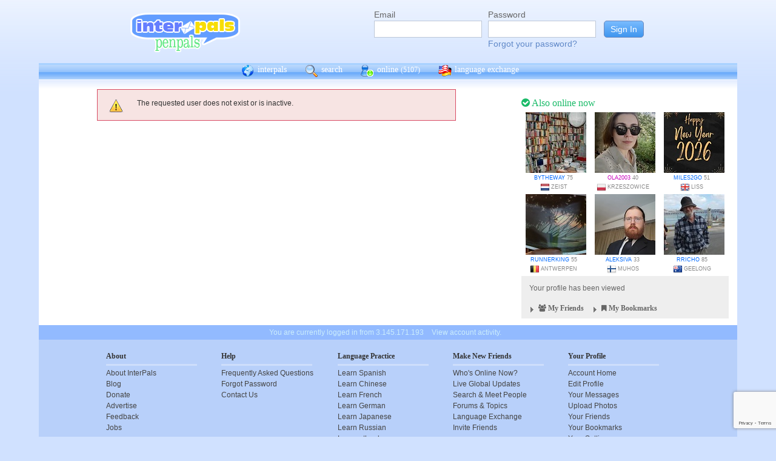

--- FILE ---
content_type: text/html; charset=utf-8
request_url: https://www.google.com/recaptcha/api2/anchor?ar=1&k=6Ldn6XYUAAAAAAkvX5N4XSTme3aMkwFq02-4vJw6&co=aHR0cHM6Ly9pbnRlcnBhbHMubmV0OjQ0Mw..&hl=en&v=PoyoqOPhxBO7pBk68S4YbpHZ&size=invisible&anchor-ms=20000&execute-ms=30000&cb=nd4nzckclwmc
body_size: 48871
content:
<!DOCTYPE HTML><html dir="ltr" lang="en"><head><meta http-equiv="Content-Type" content="text/html; charset=UTF-8">
<meta http-equiv="X-UA-Compatible" content="IE=edge">
<title>reCAPTCHA</title>
<style type="text/css">
/* cyrillic-ext */
@font-face {
  font-family: 'Roboto';
  font-style: normal;
  font-weight: 400;
  font-stretch: 100%;
  src: url(//fonts.gstatic.com/s/roboto/v48/KFO7CnqEu92Fr1ME7kSn66aGLdTylUAMa3GUBHMdazTgWw.woff2) format('woff2');
  unicode-range: U+0460-052F, U+1C80-1C8A, U+20B4, U+2DE0-2DFF, U+A640-A69F, U+FE2E-FE2F;
}
/* cyrillic */
@font-face {
  font-family: 'Roboto';
  font-style: normal;
  font-weight: 400;
  font-stretch: 100%;
  src: url(//fonts.gstatic.com/s/roboto/v48/KFO7CnqEu92Fr1ME7kSn66aGLdTylUAMa3iUBHMdazTgWw.woff2) format('woff2');
  unicode-range: U+0301, U+0400-045F, U+0490-0491, U+04B0-04B1, U+2116;
}
/* greek-ext */
@font-face {
  font-family: 'Roboto';
  font-style: normal;
  font-weight: 400;
  font-stretch: 100%;
  src: url(//fonts.gstatic.com/s/roboto/v48/KFO7CnqEu92Fr1ME7kSn66aGLdTylUAMa3CUBHMdazTgWw.woff2) format('woff2');
  unicode-range: U+1F00-1FFF;
}
/* greek */
@font-face {
  font-family: 'Roboto';
  font-style: normal;
  font-weight: 400;
  font-stretch: 100%;
  src: url(//fonts.gstatic.com/s/roboto/v48/KFO7CnqEu92Fr1ME7kSn66aGLdTylUAMa3-UBHMdazTgWw.woff2) format('woff2');
  unicode-range: U+0370-0377, U+037A-037F, U+0384-038A, U+038C, U+038E-03A1, U+03A3-03FF;
}
/* math */
@font-face {
  font-family: 'Roboto';
  font-style: normal;
  font-weight: 400;
  font-stretch: 100%;
  src: url(//fonts.gstatic.com/s/roboto/v48/KFO7CnqEu92Fr1ME7kSn66aGLdTylUAMawCUBHMdazTgWw.woff2) format('woff2');
  unicode-range: U+0302-0303, U+0305, U+0307-0308, U+0310, U+0312, U+0315, U+031A, U+0326-0327, U+032C, U+032F-0330, U+0332-0333, U+0338, U+033A, U+0346, U+034D, U+0391-03A1, U+03A3-03A9, U+03B1-03C9, U+03D1, U+03D5-03D6, U+03F0-03F1, U+03F4-03F5, U+2016-2017, U+2034-2038, U+203C, U+2040, U+2043, U+2047, U+2050, U+2057, U+205F, U+2070-2071, U+2074-208E, U+2090-209C, U+20D0-20DC, U+20E1, U+20E5-20EF, U+2100-2112, U+2114-2115, U+2117-2121, U+2123-214F, U+2190, U+2192, U+2194-21AE, U+21B0-21E5, U+21F1-21F2, U+21F4-2211, U+2213-2214, U+2216-22FF, U+2308-230B, U+2310, U+2319, U+231C-2321, U+2336-237A, U+237C, U+2395, U+239B-23B7, U+23D0, U+23DC-23E1, U+2474-2475, U+25AF, U+25B3, U+25B7, U+25BD, U+25C1, U+25CA, U+25CC, U+25FB, U+266D-266F, U+27C0-27FF, U+2900-2AFF, U+2B0E-2B11, U+2B30-2B4C, U+2BFE, U+3030, U+FF5B, U+FF5D, U+1D400-1D7FF, U+1EE00-1EEFF;
}
/* symbols */
@font-face {
  font-family: 'Roboto';
  font-style: normal;
  font-weight: 400;
  font-stretch: 100%;
  src: url(//fonts.gstatic.com/s/roboto/v48/KFO7CnqEu92Fr1ME7kSn66aGLdTylUAMaxKUBHMdazTgWw.woff2) format('woff2');
  unicode-range: U+0001-000C, U+000E-001F, U+007F-009F, U+20DD-20E0, U+20E2-20E4, U+2150-218F, U+2190, U+2192, U+2194-2199, U+21AF, U+21E6-21F0, U+21F3, U+2218-2219, U+2299, U+22C4-22C6, U+2300-243F, U+2440-244A, U+2460-24FF, U+25A0-27BF, U+2800-28FF, U+2921-2922, U+2981, U+29BF, U+29EB, U+2B00-2BFF, U+4DC0-4DFF, U+FFF9-FFFB, U+10140-1018E, U+10190-1019C, U+101A0, U+101D0-101FD, U+102E0-102FB, U+10E60-10E7E, U+1D2C0-1D2D3, U+1D2E0-1D37F, U+1F000-1F0FF, U+1F100-1F1AD, U+1F1E6-1F1FF, U+1F30D-1F30F, U+1F315, U+1F31C, U+1F31E, U+1F320-1F32C, U+1F336, U+1F378, U+1F37D, U+1F382, U+1F393-1F39F, U+1F3A7-1F3A8, U+1F3AC-1F3AF, U+1F3C2, U+1F3C4-1F3C6, U+1F3CA-1F3CE, U+1F3D4-1F3E0, U+1F3ED, U+1F3F1-1F3F3, U+1F3F5-1F3F7, U+1F408, U+1F415, U+1F41F, U+1F426, U+1F43F, U+1F441-1F442, U+1F444, U+1F446-1F449, U+1F44C-1F44E, U+1F453, U+1F46A, U+1F47D, U+1F4A3, U+1F4B0, U+1F4B3, U+1F4B9, U+1F4BB, U+1F4BF, U+1F4C8-1F4CB, U+1F4D6, U+1F4DA, U+1F4DF, U+1F4E3-1F4E6, U+1F4EA-1F4ED, U+1F4F7, U+1F4F9-1F4FB, U+1F4FD-1F4FE, U+1F503, U+1F507-1F50B, U+1F50D, U+1F512-1F513, U+1F53E-1F54A, U+1F54F-1F5FA, U+1F610, U+1F650-1F67F, U+1F687, U+1F68D, U+1F691, U+1F694, U+1F698, U+1F6AD, U+1F6B2, U+1F6B9-1F6BA, U+1F6BC, U+1F6C6-1F6CF, U+1F6D3-1F6D7, U+1F6E0-1F6EA, U+1F6F0-1F6F3, U+1F6F7-1F6FC, U+1F700-1F7FF, U+1F800-1F80B, U+1F810-1F847, U+1F850-1F859, U+1F860-1F887, U+1F890-1F8AD, U+1F8B0-1F8BB, U+1F8C0-1F8C1, U+1F900-1F90B, U+1F93B, U+1F946, U+1F984, U+1F996, U+1F9E9, U+1FA00-1FA6F, U+1FA70-1FA7C, U+1FA80-1FA89, U+1FA8F-1FAC6, U+1FACE-1FADC, U+1FADF-1FAE9, U+1FAF0-1FAF8, U+1FB00-1FBFF;
}
/* vietnamese */
@font-face {
  font-family: 'Roboto';
  font-style: normal;
  font-weight: 400;
  font-stretch: 100%;
  src: url(//fonts.gstatic.com/s/roboto/v48/KFO7CnqEu92Fr1ME7kSn66aGLdTylUAMa3OUBHMdazTgWw.woff2) format('woff2');
  unicode-range: U+0102-0103, U+0110-0111, U+0128-0129, U+0168-0169, U+01A0-01A1, U+01AF-01B0, U+0300-0301, U+0303-0304, U+0308-0309, U+0323, U+0329, U+1EA0-1EF9, U+20AB;
}
/* latin-ext */
@font-face {
  font-family: 'Roboto';
  font-style: normal;
  font-weight: 400;
  font-stretch: 100%;
  src: url(//fonts.gstatic.com/s/roboto/v48/KFO7CnqEu92Fr1ME7kSn66aGLdTylUAMa3KUBHMdazTgWw.woff2) format('woff2');
  unicode-range: U+0100-02BA, U+02BD-02C5, U+02C7-02CC, U+02CE-02D7, U+02DD-02FF, U+0304, U+0308, U+0329, U+1D00-1DBF, U+1E00-1E9F, U+1EF2-1EFF, U+2020, U+20A0-20AB, U+20AD-20C0, U+2113, U+2C60-2C7F, U+A720-A7FF;
}
/* latin */
@font-face {
  font-family: 'Roboto';
  font-style: normal;
  font-weight: 400;
  font-stretch: 100%;
  src: url(//fonts.gstatic.com/s/roboto/v48/KFO7CnqEu92Fr1ME7kSn66aGLdTylUAMa3yUBHMdazQ.woff2) format('woff2');
  unicode-range: U+0000-00FF, U+0131, U+0152-0153, U+02BB-02BC, U+02C6, U+02DA, U+02DC, U+0304, U+0308, U+0329, U+2000-206F, U+20AC, U+2122, U+2191, U+2193, U+2212, U+2215, U+FEFF, U+FFFD;
}
/* cyrillic-ext */
@font-face {
  font-family: 'Roboto';
  font-style: normal;
  font-weight: 500;
  font-stretch: 100%;
  src: url(//fonts.gstatic.com/s/roboto/v48/KFO7CnqEu92Fr1ME7kSn66aGLdTylUAMa3GUBHMdazTgWw.woff2) format('woff2');
  unicode-range: U+0460-052F, U+1C80-1C8A, U+20B4, U+2DE0-2DFF, U+A640-A69F, U+FE2E-FE2F;
}
/* cyrillic */
@font-face {
  font-family: 'Roboto';
  font-style: normal;
  font-weight: 500;
  font-stretch: 100%;
  src: url(//fonts.gstatic.com/s/roboto/v48/KFO7CnqEu92Fr1ME7kSn66aGLdTylUAMa3iUBHMdazTgWw.woff2) format('woff2');
  unicode-range: U+0301, U+0400-045F, U+0490-0491, U+04B0-04B1, U+2116;
}
/* greek-ext */
@font-face {
  font-family: 'Roboto';
  font-style: normal;
  font-weight: 500;
  font-stretch: 100%;
  src: url(//fonts.gstatic.com/s/roboto/v48/KFO7CnqEu92Fr1ME7kSn66aGLdTylUAMa3CUBHMdazTgWw.woff2) format('woff2');
  unicode-range: U+1F00-1FFF;
}
/* greek */
@font-face {
  font-family: 'Roboto';
  font-style: normal;
  font-weight: 500;
  font-stretch: 100%;
  src: url(//fonts.gstatic.com/s/roboto/v48/KFO7CnqEu92Fr1ME7kSn66aGLdTylUAMa3-UBHMdazTgWw.woff2) format('woff2');
  unicode-range: U+0370-0377, U+037A-037F, U+0384-038A, U+038C, U+038E-03A1, U+03A3-03FF;
}
/* math */
@font-face {
  font-family: 'Roboto';
  font-style: normal;
  font-weight: 500;
  font-stretch: 100%;
  src: url(//fonts.gstatic.com/s/roboto/v48/KFO7CnqEu92Fr1ME7kSn66aGLdTylUAMawCUBHMdazTgWw.woff2) format('woff2');
  unicode-range: U+0302-0303, U+0305, U+0307-0308, U+0310, U+0312, U+0315, U+031A, U+0326-0327, U+032C, U+032F-0330, U+0332-0333, U+0338, U+033A, U+0346, U+034D, U+0391-03A1, U+03A3-03A9, U+03B1-03C9, U+03D1, U+03D5-03D6, U+03F0-03F1, U+03F4-03F5, U+2016-2017, U+2034-2038, U+203C, U+2040, U+2043, U+2047, U+2050, U+2057, U+205F, U+2070-2071, U+2074-208E, U+2090-209C, U+20D0-20DC, U+20E1, U+20E5-20EF, U+2100-2112, U+2114-2115, U+2117-2121, U+2123-214F, U+2190, U+2192, U+2194-21AE, U+21B0-21E5, U+21F1-21F2, U+21F4-2211, U+2213-2214, U+2216-22FF, U+2308-230B, U+2310, U+2319, U+231C-2321, U+2336-237A, U+237C, U+2395, U+239B-23B7, U+23D0, U+23DC-23E1, U+2474-2475, U+25AF, U+25B3, U+25B7, U+25BD, U+25C1, U+25CA, U+25CC, U+25FB, U+266D-266F, U+27C0-27FF, U+2900-2AFF, U+2B0E-2B11, U+2B30-2B4C, U+2BFE, U+3030, U+FF5B, U+FF5D, U+1D400-1D7FF, U+1EE00-1EEFF;
}
/* symbols */
@font-face {
  font-family: 'Roboto';
  font-style: normal;
  font-weight: 500;
  font-stretch: 100%;
  src: url(//fonts.gstatic.com/s/roboto/v48/KFO7CnqEu92Fr1ME7kSn66aGLdTylUAMaxKUBHMdazTgWw.woff2) format('woff2');
  unicode-range: U+0001-000C, U+000E-001F, U+007F-009F, U+20DD-20E0, U+20E2-20E4, U+2150-218F, U+2190, U+2192, U+2194-2199, U+21AF, U+21E6-21F0, U+21F3, U+2218-2219, U+2299, U+22C4-22C6, U+2300-243F, U+2440-244A, U+2460-24FF, U+25A0-27BF, U+2800-28FF, U+2921-2922, U+2981, U+29BF, U+29EB, U+2B00-2BFF, U+4DC0-4DFF, U+FFF9-FFFB, U+10140-1018E, U+10190-1019C, U+101A0, U+101D0-101FD, U+102E0-102FB, U+10E60-10E7E, U+1D2C0-1D2D3, U+1D2E0-1D37F, U+1F000-1F0FF, U+1F100-1F1AD, U+1F1E6-1F1FF, U+1F30D-1F30F, U+1F315, U+1F31C, U+1F31E, U+1F320-1F32C, U+1F336, U+1F378, U+1F37D, U+1F382, U+1F393-1F39F, U+1F3A7-1F3A8, U+1F3AC-1F3AF, U+1F3C2, U+1F3C4-1F3C6, U+1F3CA-1F3CE, U+1F3D4-1F3E0, U+1F3ED, U+1F3F1-1F3F3, U+1F3F5-1F3F7, U+1F408, U+1F415, U+1F41F, U+1F426, U+1F43F, U+1F441-1F442, U+1F444, U+1F446-1F449, U+1F44C-1F44E, U+1F453, U+1F46A, U+1F47D, U+1F4A3, U+1F4B0, U+1F4B3, U+1F4B9, U+1F4BB, U+1F4BF, U+1F4C8-1F4CB, U+1F4D6, U+1F4DA, U+1F4DF, U+1F4E3-1F4E6, U+1F4EA-1F4ED, U+1F4F7, U+1F4F9-1F4FB, U+1F4FD-1F4FE, U+1F503, U+1F507-1F50B, U+1F50D, U+1F512-1F513, U+1F53E-1F54A, U+1F54F-1F5FA, U+1F610, U+1F650-1F67F, U+1F687, U+1F68D, U+1F691, U+1F694, U+1F698, U+1F6AD, U+1F6B2, U+1F6B9-1F6BA, U+1F6BC, U+1F6C6-1F6CF, U+1F6D3-1F6D7, U+1F6E0-1F6EA, U+1F6F0-1F6F3, U+1F6F7-1F6FC, U+1F700-1F7FF, U+1F800-1F80B, U+1F810-1F847, U+1F850-1F859, U+1F860-1F887, U+1F890-1F8AD, U+1F8B0-1F8BB, U+1F8C0-1F8C1, U+1F900-1F90B, U+1F93B, U+1F946, U+1F984, U+1F996, U+1F9E9, U+1FA00-1FA6F, U+1FA70-1FA7C, U+1FA80-1FA89, U+1FA8F-1FAC6, U+1FACE-1FADC, U+1FADF-1FAE9, U+1FAF0-1FAF8, U+1FB00-1FBFF;
}
/* vietnamese */
@font-face {
  font-family: 'Roboto';
  font-style: normal;
  font-weight: 500;
  font-stretch: 100%;
  src: url(//fonts.gstatic.com/s/roboto/v48/KFO7CnqEu92Fr1ME7kSn66aGLdTylUAMa3OUBHMdazTgWw.woff2) format('woff2');
  unicode-range: U+0102-0103, U+0110-0111, U+0128-0129, U+0168-0169, U+01A0-01A1, U+01AF-01B0, U+0300-0301, U+0303-0304, U+0308-0309, U+0323, U+0329, U+1EA0-1EF9, U+20AB;
}
/* latin-ext */
@font-face {
  font-family: 'Roboto';
  font-style: normal;
  font-weight: 500;
  font-stretch: 100%;
  src: url(//fonts.gstatic.com/s/roboto/v48/KFO7CnqEu92Fr1ME7kSn66aGLdTylUAMa3KUBHMdazTgWw.woff2) format('woff2');
  unicode-range: U+0100-02BA, U+02BD-02C5, U+02C7-02CC, U+02CE-02D7, U+02DD-02FF, U+0304, U+0308, U+0329, U+1D00-1DBF, U+1E00-1E9F, U+1EF2-1EFF, U+2020, U+20A0-20AB, U+20AD-20C0, U+2113, U+2C60-2C7F, U+A720-A7FF;
}
/* latin */
@font-face {
  font-family: 'Roboto';
  font-style: normal;
  font-weight: 500;
  font-stretch: 100%;
  src: url(//fonts.gstatic.com/s/roboto/v48/KFO7CnqEu92Fr1ME7kSn66aGLdTylUAMa3yUBHMdazQ.woff2) format('woff2');
  unicode-range: U+0000-00FF, U+0131, U+0152-0153, U+02BB-02BC, U+02C6, U+02DA, U+02DC, U+0304, U+0308, U+0329, U+2000-206F, U+20AC, U+2122, U+2191, U+2193, U+2212, U+2215, U+FEFF, U+FFFD;
}
/* cyrillic-ext */
@font-face {
  font-family: 'Roboto';
  font-style: normal;
  font-weight: 900;
  font-stretch: 100%;
  src: url(//fonts.gstatic.com/s/roboto/v48/KFO7CnqEu92Fr1ME7kSn66aGLdTylUAMa3GUBHMdazTgWw.woff2) format('woff2');
  unicode-range: U+0460-052F, U+1C80-1C8A, U+20B4, U+2DE0-2DFF, U+A640-A69F, U+FE2E-FE2F;
}
/* cyrillic */
@font-face {
  font-family: 'Roboto';
  font-style: normal;
  font-weight: 900;
  font-stretch: 100%;
  src: url(//fonts.gstatic.com/s/roboto/v48/KFO7CnqEu92Fr1ME7kSn66aGLdTylUAMa3iUBHMdazTgWw.woff2) format('woff2');
  unicode-range: U+0301, U+0400-045F, U+0490-0491, U+04B0-04B1, U+2116;
}
/* greek-ext */
@font-face {
  font-family: 'Roboto';
  font-style: normal;
  font-weight: 900;
  font-stretch: 100%;
  src: url(//fonts.gstatic.com/s/roboto/v48/KFO7CnqEu92Fr1ME7kSn66aGLdTylUAMa3CUBHMdazTgWw.woff2) format('woff2');
  unicode-range: U+1F00-1FFF;
}
/* greek */
@font-face {
  font-family: 'Roboto';
  font-style: normal;
  font-weight: 900;
  font-stretch: 100%;
  src: url(//fonts.gstatic.com/s/roboto/v48/KFO7CnqEu92Fr1ME7kSn66aGLdTylUAMa3-UBHMdazTgWw.woff2) format('woff2');
  unicode-range: U+0370-0377, U+037A-037F, U+0384-038A, U+038C, U+038E-03A1, U+03A3-03FF;
}
/* math */
@font-face {
  font-family: 'Roboto';
  font-style: normal;
  font-weight: 900;
  font-stretch: 100%;
  src: url(//fonts.gstatic.com/s/roboto/v48/KFO7CnqEu92Fr1ME7kSn66aGLdTylUAMawCUBHMdazTgWw.woff2) format('woff2');
  unicode-range: U+0302-0303, U+0305, U+0307-0308, U+0310, U+0312, U+0315, U+031A, U+0326-0327, U+032C, U+032F-0330, U+0332-0333, U+0338, U+033A, U+0346, U+034D, U+0391-03A1, U+03A3-03A9, U+03B1-03C9, U+03D1, U+03D5-03D6, U+03F0-03F1, U+03F4-03F5, U+2016-2017, U+2034-2038, U+203C, U+2040, U+2043, U+2047, U+2050, U+2057, U+205F, U+2070-2071, U+2074-208E, U+2090-209C, U+20D0-20DC, U+20E1, U+20E5-20EF, U+2100-2112, U+2114-2115, U+2117-2121, U+2123-214F, U+2190, U+2192, U+2194-21AE, U+21B0-21E5, U+21F1-21F2, U+21F4-2211, U+2213-2214, U+2216-22FF, U+2308-230B, U+2310, U+2319, U+231C-2321, U+2336-237A, U+237C, U+2395, U+239B-23B7, U+23D0, U+23DC-23E1, U+2474-2475, U+25AF, U+25B3, U+25B7, U+25BD, U+25C1, U+25CA, U+25CC, U+25FB, U+266D-266F, U+27C0-27FF, U+2900-2AFF, U+2B0E-2B11, U+2B30-2B4C, U+2BFE, U+3030, U+FF5B, U+FF5D, U+1D400-1D7FF, U+1EE00-1EEFF;
}
/* symbols */
@font-face {
  font-family: 'Roboto';
  font-style: normal;
  font-weight: 900;
  font-stretch: 100%;
  src: url(//fonts.gstatic.com/s/roboto/v48/KFO7CnqEu92Fr1ME7kSn66aGLdTylUAMaxKUBHMdazTgWw.woff2) format('woff2');
  unicode-range: U+0001-000C, U+000E-001F, U+007F-009F, U+20DD-20E0, U+20E2-20E4, U+2150-218F, U+2190, U+2192, U+2194-2199, U+21AF, U+21E6-21F0, U+21F3, U+2218-2219, U+2299, U+22C4-22C6, U+2300-243F, U+2440-244A, U+2460-24FF, U+25A0-27BF, U+2800-28FF, U+2921-2922, U+2981, U+29BF, U+29EB, U+2B00-2BFF, U+4DC0-4DFF, U+FFF9-FFFB, U+10140-1018E, U+10190-1019C, U+101A0, U+101D0-101FD, U+102E0-102FB, U+10E60-10E7E, U+1D2C0-1D2D3, U+1D2E0-1D37F, U+1F000-1F0FF, U+1F100-1F1AD, U+1F1E6-1F1FF, U+1F30D-1F30F, U+1F315, U+1F31C, U+1F31E, U+1F320-1F32C, U+1F336, U+1F378, U+1F37D, U+1F382, U+1F393-1F39F, U+1F3A7-1F3A8, U+1F3AC-1F3AF, U+1F3C2, U+1F3C4-1F3C6, U+1F3CA-1F3CE, U+1F3D4-1F3E0, U+1F3ED, U+1F3F1-1F3F3, U+1F3F5-1F3F7, U+1F408, U+1F415, U+1F41F, U+1F426, U+1F43F, U+1F441-1F442, U+1F444, U+1F446-1F449, U+1F44C-1F44E, U+1F453, U+1F46A, U+1F47D, U+1F4A3, U+1F4B0, U+1F4B3, U+1F4B9, U+1F4BB, U+1F4BF, U+1F4C8-1F4CB, U+1F4D6, U+1F4DA, U+1F4DF, U+1F4E3-1F4E6, U+1F4EA-1F4ED, U+1F4F7, U+1F4F9-1F4FB, U+1F4FD-1F4FE, U+1F503, U+1F507-1F50B, U+1F50D, U+1F512-1F513, U+1F53E-1F54A, U+1F54F-1F5FA, U+1F610, U+1F650-1F67F, U+1F687, U+1F68D, U+1F691, U+1F694, U+1F698, U+1F6AD, U+1F6B2, U+1F6B9-1F6BA, U+1F6BC, U+1F6C6-1F6CF, U+1F6D3-1F6D7, U+1F6E0-1F6EA, U+1F6F0-1F6F3, U+1F6F7-1F6FC, U+1F700-1F7FF, U+1F800-1F80B, U+1F810-1F847, U+1F850-1F859, U+1F860-1F887, U+1F890-1F8AD, U+1F8B0-1F8BB, U+1F8C0-1F8C1, U+1F900-1F90B, U+1F93B, U+1F946, U+1F984, U+1F996, U+1F9E9, U+1FA00-1FA6F, U+1FA70-1FA7C, U+1FA80-1FA89, U+1FA8F-1FAC6, U+1FACE-1FADC, U+1FADF-1FAE9, U+1FAF0-1FAF8, U+1FB00-1FBFF;
}
/* vietnamese */
@font-face {
  font-family: 'Roboto';
  font-style: normal;
  font-weight: 900;
  font-stretch: 100%;
  src: url(//fonts.gstatic.com/s/roboto/v48/KFO7CnqEu92Fr1ME7kSn66aGLdTylUAMa3OUBHMdazTgWw.woff2) format('woff2');
  unicode-range: U+0102-0103, U+0110-0111, U+0128-0129, U+0168-0169, U+01A0-01A1, U+01AF-01B0, U+0300-0301, U+0303-0304, U+0308-0309, U+0323, U+0329, U+1EA0-1EF9, U+20AB;
}
/* latin-ext */
@font-face {
  font-family: 'Roboto';
  font-style: normal;
  font-weight: 900;
  font-stretch: 100%;
  src: url(//fonts.gstatic.com/s/roboto/v48/KFO7CnqEu92Fr1ME7kSn66aGLdTylUAMa3KUBHMdazTgWw.woff2) format('woff2');
  unicode-range: U+0100-02BA, U+02BD-02C5, U+02C7-02CC, U+02CE-02D7, U+02DD-02FF, U+0304, U+0308, U+0329, U+1D00-1DBF, U+1E00-1E9F, U+1EF2-1EFF, U+2020, U+20A0-20AB, U+20AD-20C0, U+2113, U+2C60-2C7F, U+A720-A7FF;
}
/* latin */
@font-face {
  font-family: 'Roboto';
  font-style: normal;
  font-weight: 900;
  font-stretch: 100%;
  src: url(//fonts.gstatic.com/s/roboto/v48/KFO7CnqEu92Fr1ME7kSn66aGLdTylUAMa3yUBHMdazQ.woff2) format('woff2');
  unicode-range: U+0000-00FF, U+0131, U+0152-0153, U+02BB-02BC, U+02C6, U+02DA, U+02DC, U+0304, U+0308, U+0329, U+2000-206F, U+20AC, U+2122, U+2191, U+2193, U+2212, U+2215, U+FEFF, U+FFFD;
}

</style>
<link rel="stylesheet" type="text/css" href="https://www.gstatic.com/recaptcha/releases/PoyoqOPhxBO7pBk68S4YbpHZ/styles__ltr.css">
<script nonce="ZEmrONq1SQrNyIp_XL3S-A" type="text/javascript">window['__recaptcha_api'] = 'https://www.google.com/recaptcha/api2/';</script>
<script type="text/javascript" src="https://www.gstatic.com/recaptcha/releases/PoyoqOPhxBO7pBk68S4YbpHZ/recaptcha__en.js" nonce="ZEmrONq1SQrNyIp_XL3S-A">
      
    </script></head>
<body><div id="rc-anchor-alert" class="rc-anchor-alert"></div>
<input type="hidden" id="recaptcha-token" value="[base64]">
<script type="text/javascript" nonce="ZEmrONq1SQrNyIp_XL3S-A">
      recaptcha.anchor.Main.init("[\x22ainput\x22,[\x22bgdata\x22,\x22\x22,\[base64]/[base64]/UltIKytdPWE6KGE8MjA0OD9SW0grK109YT4+NnwxOTI6KChhJjY0NTEyKT09NTUyOTYmJnErMTxoLmxlbmd0aCYmKGguY2hhckNvZGVBdChxKzEpJjY0NTEyKT09NTYzMjA/[base64]/MjU1OlI/[base64]/[base64]/[base64]/[base64]/[base64]/[base64]/[base64]/[base64]/[base64]/[base64]\x22,\[base64]\x22,\[base64]/IlnCj2UZREtgecOWa8K/wrwIKcOQwonCkShbw5jCrsO9w77DgsKOwpjCpcKVYsKpT8Onw6h/T8K1w4thN8Oiw5nCqMK6fcOJwrU0PcK6wp9hwoTChMKxC8OWCHnDjx0jW8Kmw5sdwoV1w69Rw4N6wrvCjxRJRsKnIsOTwpkVwqfDjMOLAsKpez7Dr8Kfw4LChsKnwoMsNMKLw4/DswwOKMKTwq4oY3pUf8OmwrtSGy54wokowr5Hwp3DrMKNw6F3w6Ffw5DChCpqQMKlw7XCmsKbw4LDnwDCj8KxOWo3w4cxOMKGw7FfElXCj0PCt2wdwrXDmybDo1zCtcKqXMOYwrB1wrLCg27ChH3Dq8KYHjDDqMORd8KGw4/DoXNzKEDCsMOJbWTCmWhsw4TDvcKoXUbDicOZwowjwpIZMsKcEMK3d0nClmzChAsxw4VQR3fCvMKZw7PCpcOzw7DCoMOjw58lwpxmwp7CtsKLwp/Cn8O/wpICw4XClR/CkXZ0w7fDjsKzw7zDjMOhwp/DlsKJM3PCnMKJU1MGD8KqMcKsOAvCusKFw41Rw4/CtcOswoHDihl4csKTE8KywojCs8KtCRfCoBN6w4XDp8KywqbDgcKSwocfw7cYwrTDvcO2w7TDgcKiPsK1ThrDgcKHAcKqQlvDl8K2EEDCmsO1R3TCkMKnYMO4ZMOvwoIaw7o0wq11wrnDmR3ChMOFWcKIw63DtCvDkhowLCHCqVEvZ23Dqh/CgFbDvDnDpsKDw6dew7LClsOUwo4Gw7grZ14jwoYNLsOpZMOLKcKdwoEiw5ENw7DCsivDtMKkcMKaw67CtcOkw6F6SmXCmyHCr8O4wrjDoSkseDlVwqtaEMKdw7B3TMOwwpRKwqBZbMOdLwV7woXDqsKUJcOHw7BHRAzCmw7CtDTCpn8IYQ/[base64]/wr3CuGbChcKod0nDrcOmw60dZALCrcK/GsODN8Kvw4vCicKZTD7CjXbCnMKlw7krwqRZw4lMRxxhChNZwrLCqTPDpy51SBpgw6w+eFdzFcOCEUV7w5A2Hn0OwoI+dcKRc8KPZhPDvlfDosK7w5XDgRbClMOFBTgQFlzCl8KXw57DiMKfXsKXfMO+w4TCgX3DiMKiHFXCpMKqK8OiwqTCh8KCYiPCsG/Di0/DkMOqacKlQ8O5Y8OGwrEzG8OFwqnCqcOgWDHDggsywpPCpGgXwrpsw6XCssK1w4QTA8OQw4TDo0LDuErDi8KMNR4jV8O1wpjDjMKuIV1/wp3CpsK7wqNKCcKvw4HDjV5Ow6zDtQkowp/DtjQgwpB6HMKiwpAnw4duTcOuZWXDu3FCZMKowrLCjsOJw67CscOqw6trdTDCn8O0worCnDsWX8OZw7JQE8OHw4VNScOYw4bDgxljw4FfwrvClyBMdsOIwrXCssOrLMKXwq/Dm8KkbMKqwpfClCh1f1IMFA7CmMO7wq1DDcO8Ez9Kw7fDl0bDmRPCvXUUbsOdw7UBW8Kuwq03w7DDtMOdNGPDvcKMImDCnkXClcOYE8KEw5LDlgYxwqXDnMOAw4/[base64]/CqQRswrXCtsOyKMOUwq89wrVawoQNwr13wpPDtFnCnHjDqynDjC/CnTdbEsOtB8KpcG3Dkw/[base64]/acKsw5LCucKRwrPDthzCosO6w6vDksKdJWYawoHCgMOLwo3DpG54w73DlcKzw47Crggqw5swCcKFcmHCgMKXw5EGRcONHnTDiVlBDnRcd8KMw7diIyHDmEDCpQpWCE1UQxzDlsOOwqnCm0nCpAwASy1TwowjEHIdwoHChsKPwqljw61/w7PDpMK9wqYjw4kywq/DjgnCmhPChMKgwovDvD/CnEbDv8OdwpELwq5Awrd1HcOmwrPDkgMkW8KQw44+N8ODJsOxKMKJSxZ9H8KXDcOfR1k5bll/w5guw6PDq2sfQcK1B04nwoZoHnjCogTCuMOSwpdxw6LCvsKNw5zCoF7Dq2wDwrARYsOLw7pHw5LDoMOhOsOWw7PCsTksw4k4DMKPw6E+bl4Tw4zDqsOaIMODw5tHWWbCpMK5WMOuw7fDv8K4w5dyVcO6wr3CjsO/RcK2X1/DrMKuwrPDuQzDiyTCocKowqjCucOyBMOVwpLCmMKOTlDCnlzDlxbDqcO1wptAwrHDrgsiw4h0wpBqTMKnwoLCoFDDnMKhBcObaBJyDMKJOgvCmcOrGDp2d8KEL8K8w4ZAwrrCuS9IIMOzwoIyUwfDoMKXw7XDn8KJw6B+w6/Chhw2X8Kxw5huYmLCrsKER8K7wr/DmcOLWcOjU8KwwoRMFkw2wqrDrAURWcOiwqPCgBA/ecKWwpB7wokmLhUMwpdUHj8IwoFAwoAleipswozDjMOfwpkzw71UUwPCp8KDFi/[base64]/CtzfDl8KPPF/CrwPDmDfClTxIEMKoPU/DqTFvw4JYw6B8wpDDi3cdwp0DwqDDhMKRwphowoPDrcKUKBxYHMKCe8OvM8KXwrvCv1bCsijCgH0AwrTCrVfDuUwRVcK2w7/[base64]/DnWLDrkHCqMKSYGvDosOzw7PDtQQKaMKVwrUFR2ILSMOkwobDgDfDrXZIwol0f8KOYiJSwqnDnsOBST8URRfDosKYCCXDlnfCi8OCY8O8ajgKwpANBcKKwqPDrWxrfsOYEcKXHHLCucOzwqx/w6fDgFnDlMOZw7UBfHM8w53Dt8Opwr5FwogzHcOEeDg/[base64]/UgPDvMOeecKTSMKBwqzDk0LDqCt9w4TDrCDCvsK6wqY8fMOww4pkwqEZwr7DhsOlw4TDkcKnE8O3dyVWBMKpDyofa8Kbw4bDkS/Cu8KRwpfCqMOtMCLCuA4+c8OhEQfCicK4G8O7R1vCkMKyXsKcKcKHwqLDhQUcw7QNwrfDrMOgwoxLbgzDjMOSw6t1JjxVwoRbH8OlYS/[base64]/[base64]/Cv8Oiw77ChcOaw5ECfQRuwofDqlweR37CpQ1gwptowrbDnyljwo8rQgIBwqVnwo/ChMOmw7XDuwJQwoMeCcKGw5E1OMKPw6PClsO3SMO/[base64]/DiFnDsSrCh8O9d10kwpzCnHdXw5DCgsKew5MNwrBYFsKyw7wyC8KZw5ERw7bDjcOBeMKjwpbDrsKXY8OAFsO6VsK0P23CslfDgBhowqLCoAkEU2bCjcO4ccOIwpBGw607XMO6w7zDr8KwTxPCoQR7w7bDuw7DnF0Mwo9aw6TDi04ua1gzw5/DmxpIwp3Dn8KBw58zwr49w6zCs8KpKghnAkzDo1RWf8OzDsKhT3bCt8KiYEw8woXDvcKPw7bCnWDDrcKGVAMyw4sMwoTCsg7Cr8O6wpnDpMOgw6XDgsOqw6x3VcKtWlhqwpgaS1dvw5dlwr/Cp8ODw4hqCcKpe8OODMKCTEbCilDDsiQiw5TDqMOuYBUcU2rDmHVkIVjCmMKnT2/DqwLDm3PDpH8Cw4NmfTLClsOMYsKDw4zClMKow5XCi1YQKsKuTwbDn8Kkw7nCtxbChETCqsOxYsObbcK8w7tjwo3CnT9PMH5bw6dFwpQzO2VDIH1Dw5FJw6oJw7XChmsAHy3Ct8KLw70Mw5A5w4nDicKAwpjDhcKNecOeeBhWw4xdwqAdw6QIw58Mw5/DniLCt3bCnsOfw4xFEEtgwovDv8KSV8OVe1E3wrccFSQAUcKcPBUHGMKJAsOvw6bDr8KlZDrClcKrSyJocUIOw5DCpzjDkHrCvXwjTcKqV3TCsURGHsKgHsOSQsOPw4/[base64]/V1cEwokgwrw9w5ddwqLDsj/DoX3CpSpjw5LCkFciw50ra2hFwqLCpxbDrsOGFThvfEDDsSnDqsKzMGjDgsOkw7xQcAQrw6pCXcK0T8OywpZew4o+b8OLbMKEwrdZwrPCuBTDnsKuwpJ0UcKxw7FjQW/CoC1HOMO0CsOBN8OeG8KTV2XDowjDqVfCjEHCtz7CmsOJw49Uwph8w5TCg8KLw4nCvHIgw6w/DMKbwqDDqcKzwpXCqzAidMKqS8KowqUeeAbDpcOewo9MN8KaXMK0LWnDqMK2w7U8OkttYxfChj/[base64]/CtnVPw69mRcK3bHAQJMKQw6PDosORw4/DosODRcKLwpgsfMOGw4jDksO0w4nDlAM0BAHCsUB8wpnCsWLDuW1zwpkrbsOQwrfDjMOcw6fClcOST1LDgj8jw4bDqMO6E8OHw5w/w5LDuWPDrSDCnl3CrXlnaMOKQgnDtnBNw6rDuW1jwrNjw4ATLkXDn8O9McKcU8KYd8OUY8KCTcOfUB1RKMKfTsOKZG11w5vChiDCo3HCjB/[base64]/Cj2MFeMONwrfCl3XDuFEMAEHDq37DlMKBwrgbF3IGYMOhBcKVw4vCksOXOhLDqDHDtcONB8OWwrbDgsK5IjfDnyHDulxBwrLChsKpOcOjRzpqVzHCvMK8GMOiLMK/[base64]/CjsOOZ8OTw78FL8OKwp/Cj8Kkw7JiIcOVRMKFcUHCo8OVwp0MwpZXw4HDgHfCrMOuw5XDpTDDh8KlwqfDgMK/ZsKiV25BwqzCmwAhLcOSwq/[base64]/w6fCrj7DvcKdU8Okw6w4AlfDtMKSEDZzwow6w7/[base64]/[base64]/Donh9Z8KafSzCpXrDtFHDpCnDoC/DicKCw6rDuDB+woZRPsKfwofDpDfDnMOjYcOMw7rDsisaakDDr8OowqjDl08lbXLDq8K1JMKNw6tlw5nDosKpDQjCrHzDmQzCvcK0wpfDk2dDbMOhCcOoPMK7wo91wp3CnjDCucOkw4o8HsKRZ8KPQ8K4RsKgw4ZMw6B4wp1wUMOswo/DoMKrw7RswoHDlcO8w7lRwp8BwrkLwpHDjQJlwp0sw7zDqsOMwpPChHTCuhvCpjHDkznDnMOgwoTDmsKtwr9EBQAGGAhAf2jCoyDDjMOtw4vDl8KAXMKxw51BNzfCsmgrbwfDrl5uasOAPcKzDwLCilzDnwjCnGjDrwLCp8ONI3x/wrfDgMOcIX3CjcKra8OPwr1mwrvDmMOiwrXDtsKMw4nDhMKlDsKqfibCrcK7QCtPw4XCkXvCgMOnU8OlwqJ9wqHDtsOTwqdzw7LCkWY8YcKbw7onUFQzeDwhb34oXMOJw4JYfhzDol7CqhgEF2nCuMOhw4EYUmoxwpUhdB5iFQxVw5pUw64MwrAowrPCkS/DqmHDqCPChyXCr0p+TRsjVUDCvBpAFMOTwoHDi3/[base64]/DhMKrd07CgcK8wrTDgHbDtDDDsyYNw6dwHsOML8ObwqnCn0fDkMOCw59tacK7wpTCjMKURUY0wofDmmjChcKRwqV0wqogPsKENcKxAcOfeT4VwoxiPMKYwqnDkljCnB8xw4PCrsK/a8Osw4oCfsKbfREzwr9Cwr45U8KABcKrU8OGWzBvwpTCvcOIM0AUQVBVAj1ta3TClVADCMO4bsOewo/[base64]/DksOzwoFiw6LDuMOBMsOjwpxlw6ELF3UJw4x7CFbCvx/CpjrDknrDjGDDlXtlw73DuzDDtcOaw5rCnSbCssOKWgdxw6Jiw44jwrfCnsO1TCpqwpw1wptXccKRa8O4XcOyAzBqSsKVKBLDl8Obf8KHbQN9woHDn8Otw6vDvsKlWEsYw5xCNl/Cs2HCs8O7UMKWwpTDi2jCgsOzw7prw6QMwqJKwrF+w6/Ck1RAw60MYxhRw4XDjMO/w67DosKpwqfDncKYw5hHSXwARMKLw61IQ3VsWBhdMxjDtMO3wpFbLMKbw4QvQ8ODWEbCuQ7Du8KNwpXDg0ULw4/[base64]/[base64]/DgSA+wrMTcn/DmwhEw4hNHQfDuErDvjbDvQJrMF9PPcO/wo0BBMKlHHHDrMKPwqjCssKoesOcT8K/wpXDuzjDq8O+Y0oSw4HDsH3Dg8KFF8KLKsO+w63DtsOaJMKVw6nDgcODTsKUw77CocKJw5fCpMOXf3FFw4jDv1nCpsOlw5EHW8KSw4ULZcOSJcKABTTCt8OEJsOeSMOtwqgsS8KnwrPDv1AlwpoHB2wMNMOSDGvDuQFXAMOhHcK7w6PDiS/DgVjDp1Y2w6XCmF8twp/DqShUEjnDtsKNw74gw7E2ZBvCrDFlwrvDqCUdPG7ChMOfwqfDlmxWXcK5woYfw6HCgMOGwofDgMKJYsKgwpI/ecOES8KrRsO7EUw3wrHCt8KvHcKFWTxQF8KuGivClsOyw5AheADDjE3CmRLCk8OJw6zDmi/ClhfCq8OAwoUiw7FewrUmwp/[base64]/DjMKNw4TCqXlJYQ9CwqrDsgY1w6zDgRjChU/[base64]/w7bChWlOKm3CiE9jw7HCjUFpw5bCuMO1dwJlXRzDrg7CnTQ9ZzZUw7BCwpg6PMOuw6LCqMO8bXsOw5RWcRjCvcOKwqtiwo9Sw5nCny/CksOtBjPCpyN6fcOJSTvDqCk2X8K1w45KMU9nWcO5w4VNI8OeOMOjB0pXDVPCusO0Y8OFM1jCrcOcGQfCnRrCnxovw4bDp0oPZMOcwoXCul4CJTM0w7/Dm8O6elY5OsOPT8O2w47CvlfDpcOkL8OTw5BgwpTCsMK+w53DoUPDhF7DvsOZw5vCoEnCnnnCq8Kpw6Alw6d7wo1tbAwPw4nCgMKxw7YWw6/DlsOIcsOUwpFqLsO9w6dNHX/CoUVQw5xow7dyw78WwpTCiMO3DQfCgX7DvzXCjRbDgcKjwqbClMOUSMO4JsOYenJmw4dUw7TCok/[base64]/DpG0EC8OUwqM3REVqUirDuMKWw5ZFZ8ONISDCsw3DncKxw61EwpAIwrXDpRDDhWktwqXCmsOpwr9XIMKnf8OSRg/ChsKZAlQvw6hyegkfF1DDmMKewoF9Nw9KVcO3wrPCnnbCicKiw6clwopdw67DiMORG1dpAMO2JRTCvznCgsOew7B9BX/Cq8KtQmzDo8Kkw6szw7Bpwr9GWUDDoMKUacKbWcK5Ji1ewrTDt2ZyLw/[base64]/Dq2E4S8KGAcKULsOPwpPCvVQnSMOlwqvCiMOKQX8nwpjCqsOYwocbfcODwpXCszU6YHvDuh7CscOHw5ADw4vDnMKGwonCgxjDvE3CngDDl8OewqJLw6IzScKWwqlMSSI9dsKxJm0wKMKkwpRtw7zCogvCjmbDknLDlMO1wpPCu3zDh8KmwrvDt1/DlcOsw7jCpyIgw4MFwrN6w7E4U1orIsKqw4Mjw6fDicONwpfDjcKJehLCo8KKYDccXsKvUcOwUcKiw7F2O8KkwrUnITHDuMKgwqzCtkl0wqvDuzPDiBPDvgU9KjFmwo7CjgrCicKYcsK4wo0LU8O5A8OLwpnCtnNPcGs/AsK1w5Ivwplrw6l1w6/[base64]/wqbDoBTCksOHTXLCu2rChltPSxkjw7Y4HMOBBsKQwpLChCrDnmrDtmJ8bSQ1wro9BcKjwqdtw4c0QFFLLsOeYFDCvsOORwEmwqDDtl7ClGnDqzPCi0hZR3Ejw79sw4nDn3/CqFfDrcO2w7kywoPCiFwADQAMwqvCoHgSCD43GBPDjcKaw5Uvwr9mw4E+LsKhGsKXw7gAwpQXS1DDtcOWw4wYw6bDngluwpZ8bcOrw5nDncKpPMKYKVrDvMKRw5/DsTlBUGgpw48lPMK6JMKwajLCksOVw6nDvsOtJMO2BhsIJ0dawq3CiSFaw6/Dm0bCgHEwwpzDlcOmw7fDjSnDocKaAUMqL8Krw7rDpHJIwq3DmMOhwo3DvsK6LTbCkERfMQNsXArDukLClnDDsXU7wqUzw6HDo8O7Th0kw4jCmsOGw4o+eXnDq8K/XMOKYMO3OcKXwrp5Lmk9w5RWw4fDsEfDsMKlKcKPw7rDnsKcw5bDjyhaa2Nxw4IFOsKXwrRyPR3DhUbDs8OVw6TCosKgw4XCtcOkLH/Dt8Ohwo3ClkbDosOaPEzDoMOEw7DDsw/CsBBTw4otwpPDhcKVcGJ6c3LCgMKNw6bCvMKiTMKnTsODccOrS8KZSMKcCiDChFBre8KMw5vDoMKOw7rDgmomA8KIw57Dv8ONRV0KwrbDjcKZGGbCoTIpVTTDhA42acOscjLDswRyU2DCo8KiWT3CrXwSwq1WBcOgeMKXw7LDvsONwodywrPCjTjCuMK+wpbCrl0rw6/CtcKdwpYbwpNKLsOJw4QjJ8OFDEMBworChcKxw4xHw4tBw5jCisOHZ8OaEMKsOMKKDsKRw7c/[base64]/Dumw/w79pecOgw7ctPzx9Ai3Cq2LCnE1yWsOSw6l0b8OVwoA3UHzCk2gow7fDpcKGFsOZW8KRM8KzwpTCn8K/w4sXwoNqb8OqKxDDv3YywqPDoDDDtRYHw4MdBMOowpF5wqTDi8OlwrhtXiMOw7vCgMOYcVTCo8ONW8ODw5AMw4ZQL8KaB8O3AMKPw6YkUsOwEnHCpH8PSHoNw5zDqUopwr/[base64]/DkMONw4R5woEXPcOICQ5Aw4fCvsOxw5nDnDVRw4wxw43CsMO6w61PdH3CkMKNS8OSw70Fw7PCh8KFHMKrF1tAw7wPDAEnw4nDhVLCpxHCpsOtwrUpOHrCtcKfC8O8w6AtMULCpsKpOMKxw7/[base64]/IsOjwooQKUpswo5xPcOywqAGCgvCi03CmMK3w79mTsKtM8OJwoPCisKCw7k4F8KJSsOvZsKrw5gaRMOfAAk5JcK5PA/DgsODw6tETcOqPD3DlsOVwoXDrsKvwqBoYBMiBw00wobCvGAyw5kRYk/DtybDisKSaMOfw5TCqF5FbBnDnVbDon7DhcOPPsKww7zDqB7CtnHDvsOOZHs0bMO+IcK3bCY6CBtZwonCoHRVw6LCuMKOwpERw7nCo8K4w5EZEQkXKcOOw6vDkhNiAMOHbhoZCB4ww5EKHsKtwq3DkR5ZMXNjFMOCwrwAwpw/wqDCkMOLw6UDS8OVMsO5GzfCssKTw7dVXMKVMixmYsOZCC/DlCQJw6w5N8OuQsO3wpNWQSQSX8KxBQ7DkC9bXS/Cn0TCsyVddcOjw7/Cq8KYeDlwwpo6wr5rw6xbXBYEwq0ywoXCvAnDqMKUF1QcEMOKAxgmw5QgZGQuPiJbSVocMMKlbsKVYcO+Ki/CgCbDlm9LwooGeQkKwpTCq8KAw5/[base64]/wpEtw7sCB8O8ASjCv8KaB8OOMBQ+w43Cp8OZOMOlw7oZwropQRhfwrHDrg0vBMK8DsO/XG48w58zw6TDjcOjIMOxw6BCOsK1N8KCQSNEwoDCmMK+J8KqC8KGesO1TsOeTsK/B0ovYsKFwoMHw5nDnsKTw45YfUHCgsKFwpjCojFQSyA6wrPDgEFyw5zDpVzDgcKswr8ZQC7Ck8KDCijDjcOYWXLCrQjCulx3QMKGw4HDocKwwr1jMMK4ccK4wpc3w5jCgWUfQcOxTcObZCodw5/DiV5kwoUzCMK0eMOgCBLDv2YKTsOTwqfClBzCncOne8OKeUE/IVYUw6kGGibDozgXw7LDuT/CrgxKSB3ChjTDl8KZw6s9w4DCtsKzK8OKZilKQsO0wqUrLRjDjsKzN8ORwq7CmwEXFMOIw6huWsKyw7sAVApbwoxcw5DDhUlDX8OKw73Dr8O6LcKlw4NhwoFywqJ+w796HyILwrnCi8OyVArCtRYBdMOSFMOob8Khw7ULET3Dg8OUw4rDrcKLw47CgBXCnRjDhgfDhk/CoT3ChsOLw5XDrGXCg0JyasKOwrDCrBjCrV/DoEU8w6Uowr/[base64]/DssOfw7Nhw5zCuyFhw7rDuA3Cm8OUPRXCoDXDqsODCMKxIydFw5o6w7p6D1bCoCVMwocUw4JXCnIJasODCMOIVcKuJ8O8w6Nzwo/[base64]/CpTfDhQrCujfDuUHCnG3Dh8K3TcOCXwI2w7YpISZ5w6wjw44lL8KxbT9qaAY9LmlUwpLCuWbCijTCqcOdw6B/wr4lw7HDgsKxw4lpQcOjwr/Do8OyLA/CrEzDv8KfwpAvwrAlw7osCk/DtkwOw4IDQjjCssOxP8OJWXjCrFYzPsOcwoY6cmk0M8OHw4TCuyY1wq7Dv8K8w4nChsOjAAF8PMK/w7/CpMOPe3zCqMOew7jDg3bClMOywr3CmMKIwrNXKwbCncKaQ8OaUTjDocKlwqXClS0KwrfDk14FwrrCsg4SwqTCpcK3woZAw7sHwozDhcKfR8Ouwp3DtHRew58yw6wiw4PDqMO/w7YWw7QwVsOgIjrDoWTDusKiw50Cw7paw40Cw4w3XwxVXcKNOsOYwoA9EB3DrwXChcKWRUNxUcOsOXwlw40zw5HCisOXwpTCoMO3OsKxW8KJWnzDmMO1GcKqw4LDnsKBFcOew6bCgkTDjyzDgRzCsyUvIsKyBMOZfjPDhMOaFl0Cwp/CtD/ClVcxwoTDocOPw7UgwrHCsMOOE8KRGcKlKMOHwo00ASXCq199ZUTCnMOSdAM2OsKEwpk3wq4nVcOkw50Uwq5swrMQQMOaGsO/w6V7SHVQwotGw4LCh8O9asKgTgXDqsKRwod2w7/DjMKkYMOXw5DCu8Olwp4kw5XCksOYHUfDgDAwwrHDo8OYeChBasOaCW/Dj8Kcwo5Qw4DDvsO6wrA8wpTDtChSw4UqwpB7wq9QQnrCkTbCk3PDlw/Cp8OSQnTCmncWfsKCWh3CgMO6w4RKJwc/[base64]/DiVXCugc2F3LCssKzO8OgYjDCpkVJLMKXwrdIMUPCkTdOw4hmw6HCnsO7wr14QX7CuSXCuA4lw6zDoBQkwpXDq1Fwwo/[base64]/CuMOTJVHDnsKsw747BUjCvCnDqS8lDMK4cmMmw5HCnmPCucOFOVPDl0VJw4dvwpHCmMKEw4LCpcKlTn/DsX/[base64]/CoMO+w4bCocK7V1xWwqzCixsgO0/DjMO+BsO/w7/DsMO5wqFqw4nCpMKUwpvCpcKKJkbCuDV9w7/CmGXCoGHDvcOww7M2eMKMcsK7FlTClis/[base64]/DsMKOJsOFewLDo8KBwqZgG8Kzwrc0wq7Dri86w7DChmjDgE/CtsKuw6LCpzJOC8Oaw6cqewTCiMKqEEc7w5UjBsOxUCFMdMO6wrtHccKFw6fDnn/[base64]/[base64]/CksOdw7vDgmYzAhtIw7vCm8OSXlvDtH3DmMOYY2PCi8OxScK0wpzDicOzw6/[base64]/DiW7CpsKsw7nCo3zDocOOUi3DlSxkwr99w54xwpjCnMK4w5kWBMKnbDvCpSvCijjCmSbDh3Epw6vDk8KXfgo+w6gbRMOUwpI2X8OIRCJTSsOvacO5aMOpwqbCrknChnYYKMOaOjrCpMKtw5zDj118w7BJFcO9ecOjw4/DglpQw7/[base64]/DgUHDnDnCh8OrwrTCh8KuMsK2w4/[base64]/CjwbDsMKYwqhnD8KYDzQ8wq0owrgWOD3Do3Adw5IhwpUTw5nCuFPDv1puw6zDoDsPGXLCrFVAwq3Ch0vDlEjDocK0dmcAw4/CoFnDpznDmsKAw4fCpMKJw7JSwrldIjzDr2V4w7bCpMKeEcKrwq7DmsKFwokMHMOoRMO5wqNYw4R4CDs6ai/DvMO+w5HDlSPCh0jDnGrDtn8qTVEGch7CssKrTkkmw6XChcKbwrliAMOVwod/cwDComo9w5HCm8Ovw77Dm1keRjDCjnFZwoEDKcKcwr7CgzHDs8O/w64cwpkVw6B0w4oPwrXDp8Oew43CocOdK8KFw4lJw6vCuyEfacOEA8KKw4/Dk8KfwofDksKnTcK1w5LChQhiwrNdwpV7PDfDglvDsjdJVBE0w7RxOcOZM8KMw5FuMcKQdcOzXBkfw57DssKaw5XDpEvDoTfDvkZew7J+woZHwobCrQJ4wpfCgB5sWsK5wqY3wp7CjcKwwp9vwoQEC8KUcnLDnWBzN8KYFBEkwp/Cr8OATsOJLVJ2w65VZsKzcMKow4tlw6TCiMKCUCpBw5g5wr/[base64]/HMKtbGXCjwMyw4xkw5zCnUFVw70TaUTCjsKYwrFww57CoMOmaGsdwpDDn8KLw7BFdMKiw7VEwoPDocOTwrF6w51Yw53DgMOzXg/DgDzCh8O/JWkPwoANCmTDsMKSA8KWw4xdw7djw6fDjcK/w4lNwoHCicOpw4XCrUNBYwvCjcKUwpbDtmxfw58zwpfDilp2wpfCrEzDuMKbwrd4w4/DksOJwr8AUMOiBsOdwqTCuMKrwrdJe2USw7QHw7rCtArCryQtbR0VKFDCocKIBcKrwqBXN8OlbcKCZRZCWMOADhgbw4B5w5gdQMKGVcO8wpXDu3XCpyglG8K/w67DiR4AX8K1D8O1V0g7w7/ChMOQFV3Cp8KYw444VQHDhMKzw6JQUsK9MzfDqnZOwqZrwrfDncOeWcORwqzCmcKlwqTCnGFIw4/CnMKYCzbDmsOdw6ohIcKBS2gYOsKZA8Osw5rDnjc2MMOKM8OTw5vCnEbCpcOSI8KQOyHDjMO8OMK6w40AWigzQ8KmE8OCw5PCqMK0wqtNcsKod8OHw61Aw6DDnMK8FUzDiwgVwohpDyxyw6LDtHrCocOQPlNowpQGOVfDi8Ksw7zCu8OuwqfCt8KCw7PDljgNw6HCi3/[base64]/[base64]/OsK3UxvDq8O0CzXDsMKew7nDucKBGsOCwpbDtEXClMOfw57DjTvDr33CkMOYNsK8w4c+eDRUwo4xUzUYw7LCscKLw5rCl8KkwrbDmsKYwoNUYcO1w6fCiMOkw7wRZi7DhFYxClcBw71vw4tfw7bDrmbDs2VGFiDDpcKaWU/DknDDm8O0FUbCnsK+w7PDusKWBkMtB1pcfcKOw7YyWRvChnNCwpTDv0ZNwpckwpnDrsKnBMO4w4vDrsKoDGvCncOaB8KTwpt/wqjDmsOVMGfDnT8lw4fDhUEmS8K9bnFsw4/CtsKsw5LDk8KwM3XCpGIiKMOpLcKzasOBwpE4NCvDosO8w7HDuMOqwrXCicKBwq8rEcKmw4nDucOLYC3ClcK1Y8Odw452wpnCsMKiwoJ7dcOTcsKhwpQiwp3CjsKDQFnDksK8wqnDo1QNwqcEWcKowpRuXWnDrsKFB1phw7XCmBxOw63DtgfCkzjClS/CsBspwrrDpcKmw4zCkcOEwoBzRcOmfMO7d8KzLVLChsKdIXpfwqbDmzttwoUWOwEoJ1FOw5bDlsOZw7zDlMK/wqlIw7kFYiMfwoFiUz3Co8OZw5jDpcKQwqLDgjrDsUIww6bCvcOWWcOpXA/Cu3bDoE7CqcKXWQcDaF3Cn1fDjMKhwoE7VH0rwqTDqSZHXh3CmSTChSMISAjCi8KkV8OxdRBIwrtkH8K0w7ceDn88acOZw4jDocK9UQoBw7zDn8O0Nw8UCsOtMsO4LADDlXdxwq/CjMKUw4hafhvCkcK0GMKeQGPDlQnCgcKHWBU9O1jDrMKAwq0XwoIRZ8KSWsOIwq3Ck8OXfwFnwq5lfsOuVMK2w6/[base64]/NsKIYMOaOk/DqAXCo8O+wpnDgcK/wqzDtMONCFhuwp9VbyhDasOmZCbCtcOnc8KBQsKYwqXCkjHDnyAow4Vjw5xfw7/[base64]/Ct8OfwpzDocO9wpbCtTDCtsOKOinCvwxMBA1pw7vDkMOEDsKtKsKLF0zDgMKNw5cPaMKGCnxuS8KcX8K4aCLCj3PDnMOpw5DDnsK3ecODwpnDlMKSw5TDnEAZw7kZw6QyBmw4UC9rwp/DgVPCsH3CqAzDj3XDhWPDqyfDkcKPw4QNCXPCh3BBNcOkw503wrbDr8KZwpAUw4kxJcOvEcKPwqRHIsKCwpjCucKow7FPw6Vww6oSwpMSKcOLw4EXGi3CqAQqw4bDiV/[base64]/wrwrFMOCccKuw5B4ccO4LMKDwrBqwoxcwqjDoMK7wq7CtyjCqsKaw4sif8OpE8KDf8KxS0zDs8OhYzVjYw8Pw69mwrTDm8O4wqcfw4HCijocw7XCusOVwr7DicOEwrjCnsKtPsKhD8K3R2cfU8OHasKBDsKmwqZywoVVdwwbWcKLw44PW8OSw4LDhMO6w7chOy/[base64]/w60+w4/DpWrDq0rCgcKowpAwK1zDv3/Dk8O+a8OeTcK2EsOFYnPDjF5Tw4FXZcOtRxp/bBsYwpXCncKeM1rDj8O6wrjDjcOKXQYoWDXDpMKyRsOdUBcHAWFHwpjCn0Qlw4HDjMOhKAMdw5/[base64]/DoB/DsXvChFEew5IqeysLDcK9w7nDsmXDlncBw5bCpFrDo8OjdcKDw7JxwqrDj8KkwpkWwonChcK6w6l+w5hewojDmMO8w4rCnT/Dkh/Co8O5VRTCkMKYAMOiwp7Cok3Dq8Ktw6RoXMKlw4QGFcKeXcKfwqoHBcKCw4fChcOrfBzCsG7DmX4NwqlKd3BmDTjDk3zCm8OQJDppw60twogxw5vDh8K0wpMmHcKbw7hVwqUewrvClRLDum/CnMKsw77DrX/DnsOBwrbCiyzCmsOxZ8KyNSbCuSTClEXDgMOVLh5rwr3DucOTw5YZDBZPwoDDu3XDvMKfYyDCmMOcwrPCmsKewpPDncK8w7EIwp/CvmPCtSbChXDDg8K5cjLDpsKhCMOWYsO4GX1sw5/CtEPDvhNQwpzCj8O6woJCMsKkfDFwBcKQw7Ywwr/Cq8OmHMKPZiV7wrnCq1LDs1UvBzjDkMKZwpdgw4ZwwoDCg3PDqcOeYsOOwrk1NsOkXcKpw77DuHQiOsOZfW/CqgnDoxA1RcO0w6vDgWUKXMKowqBSAsOCRzDCkMKRJsKlbMObDmLCgsOjFMO+PUEMakjDh8KPLMKEwqAqFXQwwpEwdcKnw7zCt8OvN8KewqNsTVfDsmTCsnl1KsKJAcOSw7vDrgrDjsKoAsOGGl/Cl8OdC2kRfyLCqirClsOKw4nDrXXDqV5/wo9vJBcLNHJQKMKNw77DsijCnBvCpMKFw4sUwqUswrIEWsO4ZMK3wrg8CDs/P0nDkARGPcKPwogAwoLCk8OqCcKIwoXCnsKSwr7CvMOpfcKewpRTQsKbwrLCqMOywprDtMOdw5MfUsKZLcO6w6jDqsOMw4xjwpXDjsOuTxUsPgNYw7R3bHIMw4VHw7YTQy/CosKvw6JAwqRzYjjCpcOwTCbCgzEZwqLChMO4ai/Dknk+wr/Dn8O6w6fDjsKHw4wUwrxxMHIjEcKnw6vDvhzCvkduZ3DDvMKuc8KBwrvDv8K/wrfCrsKDw63DilJzw5kFGsKRdcKHw4LDnWgzwpkPdMO0AcOgw5nDucOUwqBhZMK5w4s4fsO9SgQHw4XCqcOPw5LDnx5oFFNUV8O1woTDqjABwqA7Y8K1woAxYMK8w5XDuGdXwoESwq1iwot+wqzCq2fCrMKiHB/Cg0fCqMOsTWzDv8KVOyvDucOccRhVw7TCsn3CosOJaMK6HBfDvsK3wrzDu8K9wpnCp38DTiVaS8KhS05PwoY+IcOgwoE8dUhBwpjCrxc3eidvw5fCncO5IsOAw4Nww7FOwoEXwrbDlFVnBy4IAT1+WkrCoMOsQjYTI0nDgl/[base64]/UMK1VVbCmsOWwrfDmXo9QcOFa8O3wos3woPCjsOGO2AbwrnCvcOkwposcy7CtsKuw4how6rCg8OWL8ONUyALwqnCu8OOw7dHwpjCnnDDvhwWVsK7wqo7L18lAcOTQcORwpPCicK+w6LDvcOsw7RBwrPCkMOVCsOuH8ODVzzCpMOZwqNewpkMwpMTHAzCvC/CmRl3PcOZBHXDh8OWdMKyaE3CtcOQNMO2XmTDgMOjRgHDtxnDgcOiFsK5GzHDn8KDZ2YNfFFiQ8OEGQcQw6hwVcK9w4hpw7nCsEcrwpbCpMKSw67DhcK6CcKkWXknElB2Rx/DicK8IkFyUcOmcgLDs8OPwqPDizdOw7HCr8KpThFfw68HHcKcJsKoWGPDhMOHwp44SV7CnMOqbsKOw7U5w4zDnEjCvEDDswNUwqIFwrrDt8Kvwrc+DCrDs8O8wpnCpSIuw4TCuMKKR8K5w7jCoDDDlsO/w5TCj8Kdwr7CicOwworDhxPDsMKsw70qTCxIwqTCk8OVw7fChyliZivCqWgZYMK0LsOhw7PDncKswqwJwrpCFcO6Zi7ClS3DoV3Ci8KUYMOow6BSBsOvRcO8wpzDrMO4XMOiecKww6rCj34uKMKaZS3CumrDv3rDvWwLw5JLIX/Du8KOwqzCssKvLsKmAMK9QcKpaMK+Fl17w5Ifc1U6w4bCgsOVNH/Dj8K9EcOnwqsvwqZrdcOVwqvDuMK1FcKQEBnDksKJJhBMUX7CnFYSw7g9wrjDssK8f8KCZMKtwq5vwrIZKnJATADDvMK7woPCssKiXlhKC8OKHhs/w4ZSMS5+BcOjHMONZCLCtjrDjg1ewqvCtEXDlwzDt05ww55fRWwbKcKZecKoExFJJjV7McOgwpLDuSTDlMOFw6TDj2jDucK8w4xvMmjDu8OnV8O0LDV5w6k4w5TDh8ObwrTDscK7w7F4D8OOw5NDKsOue0E4WGrCsmbCginDqsKFw7rCisK/wovCgyROKMO1cQnDq8KIwot3I27DtmvDuRnDmsKIwozCrsOdw7J/EmfCqSnCuWRAD8Ojwo/[base64]/WcK+HwfCrX9Swrxkw4LCi8KCwp3DoMKJXsKyw41wwqcCwrnCocObY3JuR2xAwoh2wo0iwq/[base64]/XT0BwqbCuFrDosOhUwrCnsO3PMOsw5jCiDbCoMKBKcKrO3rDkEJPwq7Du8KATMOJw7jCicO3w53Dhi4Kw5rCkA4bwqRgwrJJwo7Cq8OMLWXDn1lmWiM/aD9UIMOTwqcfWMOvw7FXw5DDvcKHOcO1wrVsTSQGw6dxChdDwps1NsOVXVkywrjCjMKEwrQwCMOlQ8O/w7/CosKywq5jwo7DrsK8J8KewqLDvGrCuQwJSsOqNBjDuVXChEIsbknCo8KcwrM6wplcasO9Fh3CoMOtw5vDh8OpTVzDsMKJwo1EwrAsFVhzR8OheVFawq/CuMO3RTEzZV94B8KJaMOmAwPChCEsH8KSAsOgSnkCw7nCu8KxWcODw4xra1/[base64]\x22],null,[\x22conf\x22,null,\x226Ldn6XYUAAAAAAkvX5N4XSTme3aMkwFq02-4vJw6\x22,0,null,null,null,0,[21,125,63,73,95,87,41,43,42,83,102,105,109,121],[1017145,478],0,null,null,null,null,0,null,0,null,700,1,null,0,\[base64]/76lBhnEnQkZnOKMAhk\\u003d\x22,0,0,null,null,1,null,0,1,null,null,null,0],\x22https://interpals.net:443\x22,null,[3,1,1],null,null,null,1,3600,[\x22https://www.google.com/intl/en/policies/privacy/\x22,\x22https://www.google.com/intl/en/policies/terms/\x22],\x22gyYCj5qVgZlAT0inY9m8HfpKWyUTZTtNaB8b/6RHIO8\\u003d\x22,1,0,null,1,1768822880822,0,0,[132,43,120,95],null,[175,169,37,92],\x22RC-qf_7BSRkRfshSg\x22,null,null,null,null,null,\x220dAFcWeA732bLN_3jsMc7x0Ev6ThmovApwocwkfXJDtunIoEDIn1ojr919_LJXFzsXedCrfBkR8InfPn7lHTr41nbbb-NeZhS7Ng\x22,1768905680890]");
    </script></body></html>

--- FILE ---
content_type: application/javascript; charset=utf-8
request_url: https://fundingchoicesmessages.google.com/f/AGSKWxWHqFOA7-afoc8OT8iqbIm6LwoaimSGAz5KKa42N_LGnkobp9ozOeGm_5OiannhsKFcL75gZkV2IinVpZ4ksK-xJGALeJ4IzKy_lhapvF8F7VaBqFsM_QRzPYjVv_b0mjBrjuXAFfiEVmlINJRLlqdwP0h2223zrdaRxTahfzUWVBy4X8RwKrDuFiHg/_/trendad./imlive300_.intad/_sidebar_ad_.com/ad1/
body_size: -1293
content:
window['05550856-ae4d-483c-8e36-13d7e1e36e8f'] = true;